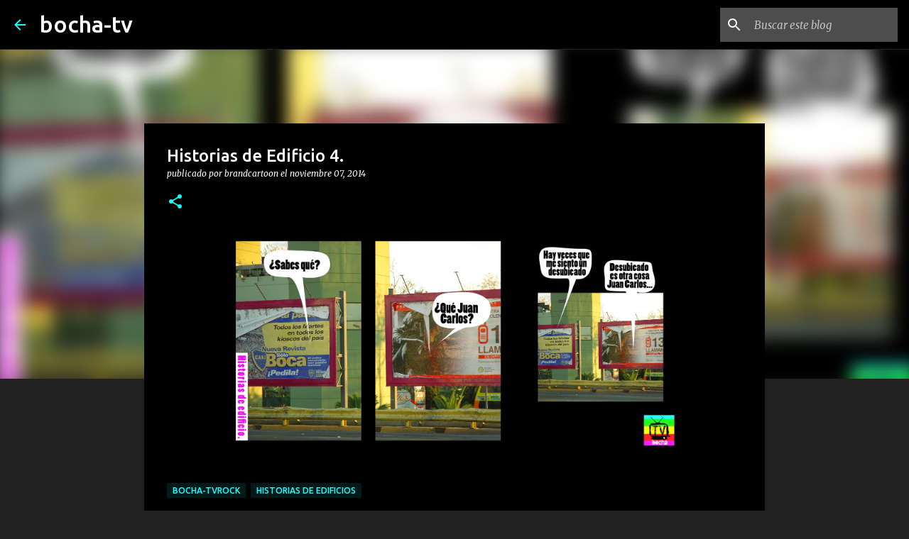

--- FILE ---
content_type: text/html; charset=utf-8
request_url: https://www.google.com/recaptcha/api2/aframe
body_size: 269
content:
<!DOCTYPE HTML><html><head><meta http-equiv="content-type" content="text/html; charset=UTF-8"></head><body><script nonce="yBKFjAjYePWP_DDFbBZdaw">/** Anti-fraud and anti-abuse applications only. See google.com/recaptcha */ try{var clients={'sodar':'https://pagead2.googlesyndication.com/pagead/sodar?'};window.addEventListener("message",function(a){try{if(a.source===window.parent){var b=JSON.parse(a.data);var c=clients[b['id']];if(c){var d=document.createElement('img');d.src=c+b['params']+'&rc='+(localStorage.getItem("rc::a")?sessionStorage.getItem("rc::b"):"");window.document.body.appendChild(d);sessionStorage.setItem("rc::e",parseInt(sessionStorage.getItem("rc::e")||0)+1);localStorage.setItem("rc::h",'1769191090984');}}}catch(b){}});window.parent.postMessage("_grecaptcha_ready", "*");}catch(b){}</script></body></html>